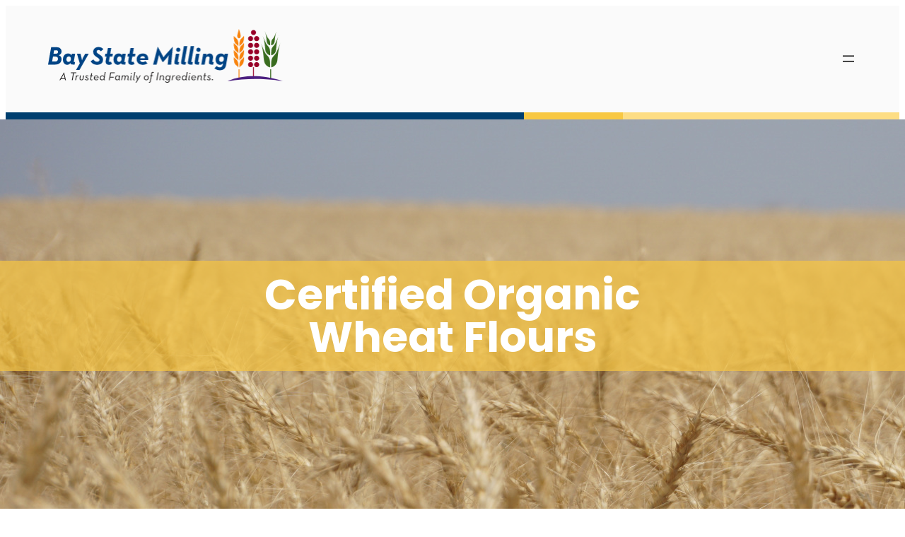

--- FILE ---
content_type: text/css
request_url: https://baystatemilling.com/wp-content/cache/autoptimize/css/autoptimize_single_e0f7a1d3d3929d91b5e7598903c1020d.css?ver=1765822588
body_size: 2346
content:
.elementor-2256 .elementor-element.elementor-element-31ef026a:not(.elementor-motion-effects-element-type-background),.elementor-2256 .elementor-element.elementor-element-31ef026a>.elementor-motion-effects-container>.elementor-motion-effects-layer{background-image:url("https://baystatemilling.com/wp-content/uploads/2022/07/organic-header-image.jpeg")}.elementor-2256 .elementor-element.elementor-element-31ef026a{transition:background .3s,border .3s,border-radius .3s,box-shadow .3s;padding:200px 0}.elementor-2256 .elementor-element.elementor-element-31ef026a>.elementor-background-overlay{transition:background .3s,border-radius .3s,opacity .3s}.elementor-2256 .elementor-element.elementor-element-4f376095:not(.elementor-motion-effects-element-type-background)>.elementor-widget-wrap,.elementor-2256 .elementor-element.elementor-element-4f376095>.elementor-widget-wrap>.elementor-motion-effects-container>.elementor-motion-effects-layer{background-color:#F7C543B5}.elementor-2256 .elementor-element.elementor-element-4f376095>.elementor-element-populated{transition:background .3s,border .3s,border-radius .3s,box-shadow .3s;padding:1em}.elementor-2256 .elementor-element.elementor-element-4f376095>.elementor-element-populated>.elementor-background-overlay{transition:background .3s,border-radius .3s,opacity .3s}.elementor-widget-heading .elementor-heading-title{font-family:var(--e-global-typography-primary-font-family),Sans-serif;font-weight:var(--e-global-typography-primary-font-weight);color:var(--e-global-color-primary)}.elementor-2256 .elementor-element.elementor-element-20d7f327>.elementor-widget-container{padding:0}.elementor-2256 .elementor-element.elementor-element-20d7f327{text-align:center}.elementor-2256 .elementor-element.elementor-element-20d7f327 .elementor-heading-title{font-family:"Poppins",Sans-serif;font-size:90px;font-weight:700;color:#fff}.elementor-2256 .elementor-element.elementor-element-4a93f831:not(.elementor-motion-effects-element-type-background),.elementor-2256 .elementor-element.elementor-element-4a93f831>.elementor-motion-effects-container>.elementor-motion-effects-layer{background-color:#0c3f6f}.elementor-2256 .elementor-element.elementor-element-4a93f831{transition:background .3s,border .3s,border-radius .3s,box-shadow .3s;padding:100px 0}.elementor-2256 .elementor-element.elementor-element-4a93f831>.elementor-background-overlay{transition:background .3s,border-radius .3s,opacity .3s}.elementor-widget-text-editor{font-family:var(--e-global-typography-text-font-family),Sans-serif;font-weight:var(--e-global-typography-text-font-weight);color:var(--e-global-color-text)}.elementor-widget-text-editor.elementor-drop-cap-view-stacked .elementor-drop-cap{background-color:var(--e-global-color-primary)}.elementor-widget-text-editor.elementor-drop-cap-view-framed .elementor-drop-cap,.elementor-widget-text-editor.elementor-drop-cap-view-default .elementor-drop-cap{color:var(--e-global-color-primary);border-color:var(--e-global-color-primary)}.elementor-2256 .elementor-element.elementor-element-55e85eca{font-family:"Poppins",Sans-serif;font-size:40px;font-weight:400;line-height:1.1em;color:#fff}.elementor-2256 .elementor-element.elementor-element-4e4f215{margin-top:50px;margin-bottom:50px}.elementor-widget-image .widget-image-caption{color:var(--e-global-color-text);font-family:var(--e-global-typography-text-font-family),Sans-serif;font-weight:var(--e-global-typography-text-font-weight)}.elementor-2256 .elementor-element.elementor-element-3efcd2cb img{width:100%}.elementor-2256 .elementor-element.elementor-element-5bdfc393{text-align:center}.elementor-2256 .elementor-element.elementor-element-5bdfc393 .elementor-heading-title{font-family:"Poppins",Sans-serif;font-size:20px;font-weight:700;color:#003f6f}.elementor-2256 .elementor-element.elementor-element-4123dd0b img{width:100%}.elementor-2256 .elementor-element.elementor-element-50e7c6ed{text-align:center}.elementor-2256 .elementor-element.elementor-element-50e7c6ed .elementor-heading-title{font-family:"Poppins",Sans-serif;font-size:20px;font-weight:700;color:#003f6f}.elementor-2256 .elementor-element.elementor-element-213f4d3b img{width:100%}.elementor-2256 .elementor-element.elementor-element-512164ac{text-align:center}.elementor-2256 .elementor-element.elementor-element-512164ac .elementor-heading-title{font-family:"Poppins",Sans-serif;font-size:20px;font-weight:700;color:#003f6f}.elementor-2256 .elementor-element.elementor-element-4fb52fad img{width:100%}.elementor-2256 .elementor-element.elementor-element-57141614{text-align:center}.elementor-2256 .elementor-element.elementor-element-57141614 .elementor-heading-title{font-family:"Poppins",Sans-serif;font-size:20px;font-weight:700;color:#003f6f}.elementor-2256 .elementor-element.elementor-element-28be2fda img{width:100%}.elementor-2256 .elementor-element.elementor-element-288e63e3{text-align:center}.elementor-2256 .elementor-element.elementor-element-288e63e3 .elementor-heading-title{font-family:"Poppins",Sans-serif;font-size:20px;font-weight:700;color:#003f6f}.elementor-2256 .elementor-element.elementor-element-f6cdd74 img{width:100%}.elementor-2256 .elementor-element.elementor-element-ac893a8{text-align:center}.elementor-2256 .elementor-element.elementor-element-ac893a8 .elementor-heading-title{font-family:"Poppins",Sans-serif;font-size:20px;font-weight:700;color:#003f6f}.elementor-2256 .elementor-element.elementor-element-1c378d34{margin-top:50px;margin-bottom:50px;padding:0}.elementor-2256 .elementor-element.elementor-element-62a0965>.elementor-element-populated{padding:0 0 10px}.elementor-2256 .elementor-element.elementor-element-410eec51>.elementor-widget-container{margin:20px 0}.elementor-2256 .elementor-element.elementor-element-410eec51 .elementor-heading-title{font-family:"Poppins",Sans-serif;font-size:48px;font-weight:700;color:#062643}.elementor-2256 .elementor-element.elementor-element-cbafc8a:not(.elementor-motion-effects-element-type-background)>.elementor-widget-wrap,.elementor-2256 .elementor-element.elementor-element-cbafc8a>.elementor-widget-wrap>.elementor-motion-effects-container>.elementor-motion-effects-layer{background-color:#f6ca51}.elementor-2256 .elementor-element.elementor-element-cbafc8a>.elementor-widget-wrap>.elementor-widget:not(.elementor-widget__width-auto):not(.elementor-widget__width-initial):not(:last-child):not(.elementor-absolute){margin-bottom:0}.elementor-2256 .elementor-element.elementor-element-cbafc8a>.elementor-element-populated{transition:background .3s,border .3s,border-radius .3s,box-shadow .3s;padding:20px}.elementor-2256 .elementor-element.elementor-element-cbafc8a>.elementor-element-populated>.elementor-background-overlay{transition:background .3s,border-radius .3s,opacity .3s}.elementor-2256 .elementor-element.elementor-element-7abc242e>.elementor-widget-container{margin:0}.elementor-2256 .elementor-element.elementor-element-7abc242e img{width:250px}.elementor-2256 .elementor-element.elementor-element-3b16b81:not(.elementor-motion-effects-element-type-background)>.elementor-widget-wrap,.elementor-2256 .elementor-element.elementor-element-3b16b81>.elementor-widget-wrap>.elementor-motion-effects-container>.elementor-motion-effects-layer{background-color:#eaeaea}.elementor-bc-flex-widget .elementor-2256 .elementor-element.elementor-element-3b16b81.elementor-column .elementor-widget-wrap{align-items:center}.elementor-2256 .elementor-element.elementor-element-3b16b81.elementor-column.elementor-element[data-element_type="column"]>.elementor-widget-wrap.elementor-element-populated{align-content:center;align-items:center}.elementor-2256 .elementor-element.elementor-element-3b16b81.elementor-column>.elementor-widget-wrap{justify-content:center}.elementor-2256 .elementor-element.elementor-element-3b16b81>.elementor-element-populated{transition:background .3s,border .3s,border-radius .3s,box-shadow .3s;padding:50px}.elementor-2256 .elementor-element.elementor-element-3b16b81>.elementor-element-populated>.elementor-background-overlay{transition:background .3s,border-radius .3s,opacity .3s}.elementor-2256 .elementor-element.elementor-element-965db22{text-align:center}.elementor-2256 .elementor-element.elementor-element-965db22 .elementor-heading-title{font-family:"Poppins",Sans-serif;font-size:36px;font-weight:700;color:#003f6f}.elementor-2256 .elementor-element.elementor-element-11be895c{text-align:center;font-family:"Poppins",Sans-serif;font-size:24px;font-weight:300;color:#5b6771}.elementor-2256 .elementor-element.elementor-element-67f8c305:not(.elementor-motion-effects-element-type-background)>.elementor-widget-wrap,.elementor-2256 .elementor-element.elementor-element-67f8c305>.elementor-widget-wrap>.elementor-motion-effects-container>.elementor-motion-effects-layer{background-color:#ffefdb}.elementor-bc-flex-widget .elementor-2256 .elementor-element.elementor-element-67f8c305.elementor-column .elementor-widget-wrap{align-items:center}.elementor-2256 .elementor-element.elementor-element-67f8c305.elementor-column.elementor-element[data-element_type="column"]>.elementor-widget-wrap.elementor-element-populated{align-content:center;align-items:center}.elementor-2256 .elementor-element.elementor-element-67f8c305.elementor-column>.elementor-widget-wrap{justify-content:center}.elementor-2256 .elementor-element.elementor-element-67f8c305>.elementor-element-populated{transition:background .3s,border .3s,border-radius .3s,box-shadow .3s;padding:50px}.elementor-2256 .elementor-element.elementor-element-67f8c305>.elementor-element-populated>.elementor-background-overlay{transition:background .3s,border-radius .3s,opacity .3s}.elementor-2256 .elementor-element.elementor-element-3a757cae{text-align:center}.elementor-2256 .elementor-element.elementor-element-3a757cae .elementor-heading-title{font-family:"Poppins",Sans-serif;font-size:36px;font-weight:700;color:#003f6f}.elementor-2256 .elementor-element.elementor-element-935dab1{text-align:center;font-family:"Poppins",Sans-serif;font-size:24px;font-weight:300;color:#5b6771}.elementor-2256 .elementor-element.elementor-element-721a576d:not(.elementor-motion-effects-element-type-background)>.elementor-widget-wrap,.elementor-2256 .elementor-element.elementor-element-721a576d>.elementor-widget-wrap>.elementor-motion-effects-container>.elementor-motion-effects-layer{background-color:#0c3f6f}.elementor-bc-flex-widget .elementor-2256 .elementor-element.elementor-element-721a576d.elementor-column .elementor-widget-wrap{align-items:center}.elementor-2256 .elementor-element.elementor-element-721a576d.elementor-column.elementor-element[data-element_type="column"]>.elementor-widget-wrap.elementor-element-populated{align-content:center;align-items:center}.elementor-2256 .elementor-element.elementor-element-721a576d.elementor-column>.elementor-widget-wrap{justify-content:center}.elementor-2256 .elementor-element.elementor-element-721a576d>.elementor-element-populated{transition:background .3s,border .3s,border-radius .3s,box-shadow .3s;padding:50px}.elementor-2256 .elementor-element.elementor-element-721a576d>.elementor-element-populated>.elementor-background-overlay{transition:background .3s,border-radius .3s,opacity .3s}.elementor-2256 .elementor-element.elementor-element-4a8de7fc{text-align:center}.elementor-2256 .elementor-element.elementor-element-4a8de7fc .elementor-heading-title{font-family:"Poppins",Sans-serif;font-size:36px;font-weight:700;color:#fff}.elementor-2256 .elementor-element.elementor-element-2b3cf6a7{text-align:center;font-family:"Poppins",Sans-serif;font-size:24px;font-weight:300;color:#fff}.elementor-2256 .elementor-element.elementor-element-7d4dc750{margin-top:50px;margin-bottom:50px;padding:0}.elementor-2256 .elementor-element.elementor-element-4a29d2cc>.elementor-element-populated{padding:0 0 10px}.elementor-2256 .elementor-element.elementor-element-11d05c92>.elementor-widget-container{margin:20px 0}.elementor-2256 .elementor-element.elementor-element-11d05c92 .elementor-heading-title{font-family:"Poppins",Sans-serif;font-size:48px;font-weight:700;color:#062643}.elementor-2256 .elementor-element.elementor-element-192083d:not(.elementor-motion-effects-element-type-background)>.elementor-widget-wrap,.elementor-2256 .elementor-element.elementor-element-192083d>.elementor-widget-wrap>.elementor-motion-effects-container>.elementor-motion-effects-layer{background-color:#f6ca51}.elementor-2256 .elementor-element.elementor-element-192083d>.elementor-widget-wrap>.elementor-widget:not(.elementor-widget__width-auto):not(.elementor-widget__width-initial):not(:last-child):not(.elementor-absolute){margin-bottom:0}.elementor-2256 .elementor-element.elementor-element-192083d>.elementor-element-populated{transition:background .3s,border .3s,border-radius .3s,box-shadow .3s;padding:20px}.elementor-2256 .elementor-element.elementor-element-192083d>.elementor-element-populated>.elementor-background-overlay{transition:background .3s,border-radius .3s,opacity .3s}.elementor-2256 .elementor-element.elementor-element-a337829>.elementor-widget-container{margin:0}.elementor-2256 .elementor-element.elementor-element-a337829 img{width:250px}.elementor-2256 .elementor-element.elementor-element-29987d8e:not(.elementor-motion-effects-element-type-background)>.elementor-widget-wrap,.elementor-2256 .elementor-element.elementor-element-29987d8e>.elementor-widget-wrap>.elementor-motion-effects-container>.elementor-motion-effects-layer{background-color:#eaeaea}.elementor-bc-flex-widget .elementor-2256 .elementor-element.elementor-element-29987d8e.elementor-column .elementor-widget-wrap{align-items:center}.elementor-2256 .elementor-element.elementor-element-29987d8e.elementor-column.elementor-element[data-element_type="column"]>.elementor-widget-wrap.elementor-element-populated{align-content:center;align-items:center}.elementor-2256 .elementor-element.elementor-element-29987d8e.elementor-column>.elementor-widget-wrap{justify-content:center}.elementor-2256 .elementor-element.elementor-element-29987d8e>.elementor-element-populated{transition:background .3s,border .3s,border-radius .3s,box-shadow .3s;padding:50px}.elementor-2256 .elementor-element.elementor-element-29987d8e>.elementor-element-populated>.elementor-background-overlay{transition:background .3s,border-radius .3s,opacity .3s}.elementor-2256 .elementor-element.elementor-element-6e083653{text-align:center}.elementor-2256 .elementor-element.elementor-element-6e083653 .elementor-heading-title{font-family:"Poppins",Sans-serif;font-size:36px;font-weight:700;color:#003f6f}.elementor-2256 .elementor-element.elementor-element-6aa9f738{text-align:center;font-family:"Poppins",Sans-serif;font-size:24px;font-weight:300;color:#5b6771}.elementor-2256 .elementor-element.elementor-element-6831ab90:not(.elementor-motion-effects-element-type-background)>.elementor-widget-wrap,.elementor-2256 .elementor-element.elementor-element-6831ab90>.elementor-widget-wrap>.elementor-motion-effects-container>.elementor-motion-effects-layer{background-color:#ffefdb}.elementor-bc-flex-widget .elementor-2256 .elementor-element.elementor-element-6831ab90.elementor-column .elementor-widget-wrap{align-items:center}.elementor-2256 .elementor-element.elementor-element-6831ab90.elementor-column.elementor-element[data-element_type="column"]>.elementor-widget-wrap.elementor-element-populated{align-content:center;align-items:center}.elementor-2256 .elementor-element.elementor-element-6831ab90.elementor-column>.elementor-widget-wrap{justify-content:center}.elementor-2256 .elementor-element.elementor-element-6831ab90>.elementor-element-populated{transition:background .3s,border .3s,border-radius .3s,box-shadow .3s;padding:50px}.elementor-2256 .elementor-element.elementor-element-6831ab90>.elementor-element-populated>.elementor-background-overlay{transition:background .3s,border-radius .3s,opacity .3s}.elementor-2256 .elementor-element.elementor-element-7c9e7282{text-align:center}.elementor-2256 .elementor-element.elementor-element-7c9e7282 .elementor-heading-title{font-family:"Poppins",Sans-serif;font-size:36px;font-weight:700;color:#003f6f}.elementor-2256 .elementor-element.elementor-element-40a28166{text-align:center;font-family:"Poppins",Sans-serif;font-size:24px;font-weight:300;color:#5b6771}.elementor-2256 .elementor-element.elementor-element-2856d7b9:not(.elementor-motion-effects-element-type-background)>.elementor-widget-wrap,.elementor-2256 .elementor-element.elementor-element-2856d7b9>.elementor-widget-wrap>.elementor-motion-effects-container>.elementor-motion-effects-layer{background-color:#0c3f6f}.elementor-bc-flex-widget .elementor-2256 .elementor-element.elementor-element-2856d7b9.elementor-column .elementor-widget-wrap{align-items:center}.elementor-2256 .elementor-element.elementor-element-2856d7b9.elementor-column.elementor-element[data-element_type="column"]>.elementor-widget-wrap.elementor-element-populated{align-content:center;align-items:center}.elementor-2256 .elementor-element.elementor-element-2856d7b9.elementor-column>.elementor-widget-wrap{justify-content:center}.elementor-2256 .elementor-element.elementor-element-2856d7b9>.elementor-element-populated{transition:background .3s,border .3s,border-radius .3s,box-shadow .3s;padding:50px}.elementor-2256 .elementor-element.elementor-element-2856d7b9>.elementor-element-populated>.elementor-background-overlay{transition:background .3s,border-radius .3s,opacity .3s}.elementor-2256 .elementor-element.elementor-element-106e4e70{text-align:center}.elementor-2256 .elementor-element.elementor-element-106e4e70 .elementor-heading-title{font-family:"Poppins",Sans-serif;font-size:36px;font-weight:700;color:#fff}.elementor-2256 .elementor-element.elementor-element-5af15014{text-align:center;font-family:"Poppins",Sans-serif;font-size:24px;font-weight:300;color:#fff}.elementor-2256 .elementor-element.elementor-element-1d5b3cbe{margin-top:50px;margin-bottom:50px;padding:0}.elementor-2256 .elementor-element.elementor-element-23e22e30>.elementor-element-populated{padding:0 0 10px}.elementor-2256 .elementor-element.elementor-element-2ab14b8e>.elementor-widget-container{margin:20px 0}.elementor-2256 .elementor-element.elementor-element-2ab14b8e .elementor-heading-title{font-family:"Poppins",Sans-serif;font-size:48px;font-weight:700;color:#062643}.elementor-2256 .elementor-element.elementor-element-10a0172:not(.elementor-motion-effects-element-type-background)>.elementor-widget-wrap,.elementor-2256 .elementor-element.elementor-element-10a0172>.elementor-widget-wrap>.elementor-motion-effects-container>.elementor-motion-effects-layer{background-color:#f6ca51}.elementor-2256 .elementor-element.elementor-element-10a0172>.elementor-widget-wrap>.elementor-widget:not(.elementor-widget__width-auto):not(.elementor-widget__width-initial):not(:last-child):not(.elementor-absolute){margin-bottom:0}.elementor-2256 .elementor-element.elementor-element-10a0172>.elementor-element-populated{transition:background .3s,border .3s,border-radius .3s,box-shadow .3s;padding:20px}.elementor-2256 .elementor-element.elementor-element-10a0172>.elementor-element-populated>.elementor-background-overlay{transition:background .3s,border-radius .3s,opacity .3s}.elementor-2256 .elementor-element.elementor-element-c48e9d3>.elementor-widget-container{margin:0}.elementor-2256 .elementor-element.elementor-element-c48e9d3 img{width:250px}.elementor-2256 .elementor-element.elementor-element-44e908d:not(.elementor-motion-effects-element-type-background)>.elementor-widget-wrap,.elementor-2256 .elementor-element.elementor-element-44e908d>.elementor-widget-wrap>.elementor-motion-effects-container>.elementor-motion-effects-layer{background-color:#eaeaea}.elementor-bc-flex-widget .elementor-2256 .elementor-element.elementor-element-44e908d.elementor-column .elementor-widget-wrap{align-items:center}.elementor-2256 .elementor-element.elementor-element-44e908d.elementor-column.elementor-element[data-element_type="column"]>.elementor-widget-wrap.elementor-element-populated{align-content:center;align-items:center}.elementor-2256 .elementor-element.elementor-element-44e908d.elementor-column>.elementor-widget-wrap{justify-content:center}.elementor-2256 .elementor-element.elementor-element-44e908d>.elementor-element-populated{transition:background .3s,border .3s,border-radius .3s,box-shadow .3s;padding:50px}.elementor-2256 .elementor-element.elementor-element-44e908d>.elementor-element-populated>.elementor-background-overlay{transition:background .3s,border-radius .3s,opacity .3s}.elementor-2256 .elementor-element.elementor-element-5dc24e2b{text-align:center}.elementor-2256 .elementor-element.elementor-element-5dc24e2b .elementor-heading-title{font-family:"Poppins",Sans-serif;font-size:36px;font-weight:700;color:#003f6f}.elementor-2256 .elementor-element.elementor-element-643878ae{text-align:center;font-family:"Poppins",Sans-serif;font-size:24px;font-weight:300;color:#5b6771}.elementor-2256 .elementor-element.elementor-element-7c177113:not(.elementor-motion-effects-element-type-background)>.elementor-widget-wrap,.elementor-2256 .elementor-element.elementor-element-7c177113>.elementor-widget-wrap>.elementor-motion-effects-container>.elementor-motion-effects-layer{background-color:#ffefdb}.elementor-bc-flex-widget .elementor-2256 .elementor-element.elementor-element-7c177113.elementor-column .elementor-widget-wrap{align-items:center}.elementor-2256 .elementor-element.elementor-element-7c177113.elementor-column.elementor-element[data-element_type="column"]>.elementor-widget-wrap.elementor-element-populated{align-content:center;align-items:center}.elementor-2256 .elementor-element.elementor-element-7c177113.elementor-column>.elementor-widget-wrap{justify-content:center}.elementor-2256 .elementor-element.elementor-element-7c177113>.elementor-element-populated{transition:background .3s,border .3s,border-radius .3s,box-shadow .3s;padding:50px}.elementor-2256 .elementor-element.elementor-element-7c177113>.elementor-element-populated>.elementor-background-overlay{transition:background .3s,border-radius .3s,opacity .3s}.elementor-2256 .elementor-element.elementor-element-4c8eb6e6{text-align:center}.elementor-2256 .elementor-element.elementor-element-4c8eb6e6 .elementor-heading-title{font-family:"Poppins",Sans-serif;font-size:36px;font-weight:700;color:#003f6f}.elementor-2256 .elementor-element.elementor-element-35c0b38e{text-align:center;font-family:"Poppins",Sans-serif;font-size:24px;font-weight:300;color:#5b6771}.elementor-2256 .elementor-element.elementor-element-713bf26:not(.elementor-motion-effects-element-type-background)>.elementor-widget-wrap,.elementor-2256 .elementor-element.elementor-element-713bf26>.elementor-widget-wrap>.elementor-motion-effects-container>.elementor-motion-effects-layer{background-color:#0c3f6f}.elementor-bc-flex-widget .elementor-2256 .elementor-element.elementor-element-713bf26.elementor-column .elementor-widget-wrap{align-items:center}.elementor-2256 .elementor-element.elementor-element-713bf26.elementor-column.elementor-element[data-element_type="column"]>.elementor-widget-wrap.elementor-element-populated{align-content:center;align-items:center}.elementor-2256 .elementor-element.elementor-element-713bf26.elementor-column>.elementor-widget-wrap{justify-content:center}.elementor-2256 .elementor-element.elementor-element-713bf26>.elementor-element-populated{transition:background .3s,border .3s,border-radius .3s,box-shadow .3s;padding:50px}.elementor-2256 .elementor-element.elementor-element-713bf26>.elementor-element-populated>.elementor-background-overlay{transition:background .3s,border-radius .3s,opacity .3s}.elementor-2256 .elementor-element.elementor-element-dae9a51{text-align:center}.elementor-2256 .elementor-element.elementor-element-dae9a51 .elementor-heading-title{font-family:"Poppins",Sans-serif;font-size:36px;font-weight:700;color:#fff}.elementor-2256 .elementor-element.elementor-element-5566e98{text-align:center;font-family:"Poppins",Sans-serif;font-size:24px;font-weight:300;color:#fff}.elementor-2256 .elementor-element.elementor-element-7b610887{margin-top:50px;margin-bottom:50px;padding:0}.elementor-2256 .elementor-element.elementor-element-7964e4f9>.elementor-element-populated{padding:0 0 10px}.elementor-2256 .elementor-element.elementor-element-61d500a2>.elementor-widget-container{margin:20px 0}.elementor-2256 .elementor-element.elementor-element-61d500a2 .elementor-heading-title{font-family:"Poppins",Sans-serif;font-size:48px;font-weight:700;color:#062643}.elementor-2256 .elementor-element.elementor-element-6d7443e:not(.elementor-motion-effects-element-type-background)>.elementor-widget-wrap,.elementor-2256 .elementor-element.elementor-element-6d7443e>.elementor-widget-wrap>.elementor-motion-effects-container>.elementor-motion-effects-layer{background-color:#f6ca51}.elementor-2256 .elementor-element.elementor-element-6d7443e>.elementor-widget-wrap>.elementor-widget:not(.elementor-widget__width-auto):not(.elementor-widget__width-initial):not(:last-child):not(.elementor-absolute){margin-bottom:0}.elementor-2256 .elementor-element.elementor-element-6d7443e>.elementor-element-populated{transition:background .3s,border .3s,border-radius .3s,box-shadow .3s;padding:20px}.elementor-2256 .elementor-element.elementor-element-6d7443e>.elementor-element-populated>.elementor-background-overlay{transition:background .3s,border-radius .3s,opacity .3s}.elementor-2256 .elementor-element.elementor-element-587cfb8>.elementor-widget-container{margin:0}.elementor-2256 .elementor-element.elementor-element-587cfb8 img{width:250px}.elementor-2256 .elementor-element.elementor-element-7cc2514b:not(.elementor-motion-effects-element-type-background)>.elementor-widget-wrap,.elementor-2256 .elementor-element.elementor-element-7cc2514b>.elementor-widget-wrap>.elementor-motion-effects-container>.elementor-motion-effects-layer{background-color:#eaeaea}.elementor-bc-flex-widget .elementor-2256 .elementor-element.elementor-element-7cc2514b.elementor-column .elementor-widget-wrap{align-items:center}.elementor-2256 .elementor-element.elementor-element-7cc2514b.elementor-column.elementor-element[data-element_type="column"]>.elementor-widget-wrap.elementor-element-populated{align-content:center;align-items:center}.elementor-2256 .elementor-element.elementor-element-7cc2514b.elementor-column>.elementor-widget-wrap{justify-content:center}.elementor-2256 .elementor-element.elementor-element-7cc2514b>.elementor-element-populated{transition:background .3s,border .3s,border-radius .3s,box-shadow .3s;padding:50px}.elementor-2256 .elementor-element.elementor-element-7cc2514b>.elementor-element-populated>.elementor-background-overlay{transition:background .3s,border-radius .3s,opacity .3s}.elementor-2256 .elementor-element.elementor-element-18174c3e{text-align:center}.elementor-2256 .elementor-element.elementor-element-18174c3e .elementor-heading-title{font-family:"Poppins",Sans-serif;font-size:36px;font-weight:700;color:#003f6f}.elementor-2256 .elementor-element.elementor-element-3d0fec33{text-align:center;font-family:"Poppins",Sans-serif;font-size:24px;font-weight:300;color:#5b6771}.elementor-2256 .elementor-element.elementor-element-14462d39:not(.elementor-motion-effects-element-type-background)>.elementor-widget-wrap,.elementor-2256 .elementor-element.elementor-element-14462d39>.elementor-widget-wrap>.elementor-motion-effects-container>.elementor-motion-effects-layer{background-color:#ffefdb}.elementor-bc-flex-widget .elementor-2256 .elementor-element.elementor-element-14462d39.elementor-column .elementor-widget-wrap{align-items:center}.elementor-2256 .elementor-element.elementor-element-14462d39.elementor-column.elementor-element[data-element_type="column"]>.elementor-widget-wrap.elementor-element-populated{align-content:center;align-items:center}.elementor-2256 .elementor-element.elementor-element-14462d39.elementor-column>.elementor-widget-wrap{justify-content:center}.elementor-2256 .elementor-element.elementor-element-14462d39>.elementor-element-populated{transition:background .3s,border .3s,border-radius .3s,box-shadow .3s;padding:50px}.elementor-2256 .elementor-element.elementor-element-14462d39>.elementor-element-populated>.elementor-background-overlay{transition:background .3s,border-radius .3s,opacity .3s}.elementor-2256 .elementor-element.elementor-element-21c36a4d{text-align:center}.elementor-2256 .elementor-element.elementor-element-21c36a4d .elementor-heading-title{font-family:"Poppins",Sans-serif;font-size:36px;font-weight:700;color:#003f6f}.elementor-2256 .elementor-element.elementor-element-5ccf2d77{text-align:center;font-family:"Poppins",Sans-serif;font-size:24px;font-weight:300;color:#5b6771}.elementor-2256 .elementor-element.elementor-element-76ba95e4:not(.elementor-motion-effects-element-type-background)>.elementor-widget-wrap,.elementor-2256 .elementor-element.elementor-element-76ba95e4>.elementor-widget-wrap>.elementor-motion-effects-container>.elementor-motion-effects-layer{background-color:#0c3f6f}.elementor-bc-flex-widget .elementor-2256 .elementor-element.elementor-element-76ba95e4.elementor-column .elementor-widget-wrap{align-items:center}.elementor-2256 .elementor-element.elementor-element-76ba95e4.elementor-column.elementor-element[data-element_type="column"]>.elementor-widget-wrap.elementor-element-populated{align-content:center;align-items:center}.elementor-2256 .elementor-element.elementor-element-76ba95e4.elementor-column>.elementor-widget-wrap{justify-content:center}.elementor-2256 .elementor-element.elementor-element-76ba95e4>.elementor-element-populated{transition:background .3s,border .3s,border-radius .3s,box-shadow .3s;padding:50px}.elementor-2256 .elementor-element.elementor-element-76ba95e4>.elementor-element-populated>.elementor-background-overlay{transition:background .3s,border-radius .3s,opacity .3s}.elementor-2256 .elementor-element.elementor-element-5e4fe199{text-align:center}.elementor-2256 .elementor-element.elementor-element-5e4fe199 .elementor-heading-title{font-family:"Poppins",Sans-serif;font-size:36px;font-weight:700;color:#fff}.elementor-2256 .elementor-element.elementor-element-10c9eb46{text-align:center;font-family:"Poppins",Sans-serif;font-size:24px;font-weight:300;color:#fff}.elementor-2256 .elementor-element.elementor-element-66a96633{margin-top:50px;margin-bottom:50px;padding:0}.elementor-2256 .elementor-element.elementor-element-6410852a>.elementor-element-populated{padding:0 0 10px}.elementor-2256 .elementor-element.elementor-element-42dd2de2>.elementor-widget-container{margin:20px 0}.elementor-2256 .elementor-element.elementor-element-42dd2de2 .elementor-heading-title{font-family:"Poppins",Sans-serif;font-size:48px;font-weight:700;color:#062643}.elementor-2256 .elementor-element.elementor-element-793b7be:not(.elementor-motion-effects-element-type-background)>.elementor-widget-wrap,.elementor-2256 .elementor-element.elementor-element-793b7be>.elementor-widget-wrap>.elementor-motion-effects-container>.elementor-motion-effects-layer{background-color:#f6ca51}.elementor-2256 .elementor-element.elementor-element-793b7be>.elementor-widget-wrap>.elementor-widget:not(.elementor-widget__width-auto):not(.elementor-widget__width-initial):not(:last-child):not(.elementor-absolute){margin-bottom:0}.elementor-2256 .elementor-element.elementor-element-793b7be>.elementor-element-populated{transition:background .3s,border .3s,border-radius .3s,box-shadow .3s;padding:20px}.elementor-2256 .elementor-element.elementor-element-793b7be>.elementor-element-populated>.elementor-background-overlay{transition:background .3s,border-radius .3s,opacity .3s}.elementor-2256 .elementor-element.elementor-element-3cf5859>.elementor-widget-container{margin:0}.elementor-2256 .elementor-element.elementor-element-3cf5859 img{width:250px}.elementor-2256 .elementor-element.elementor-element-64b9ad56:not(.elementor-motion-effects-element-type-background)>.elementor-widget-wrap,.elementor-2256 .elementor-element.elementor-element-64b9ad56>.elementor-widget-wrap>.elementor-motion-effects-container>.elementor-motion-effects-layer{background-color:#eaeaea}.elementor-bc-flex-widget .elementor-2256 .elementor-element.elementor-element-64b9ad56.elementor-column .elementor-widget-wrap{align-items:center}.elementor-2256 .elementor-element.elementor-element-64b9ad56.elementor-column.elementor-element[data-element_type="column"]>.elementor-widget-wrap.elementor-element-populated{align-content:center;align-items:center}.elementor-2256 .elementor-element.elementor-element-64b9ad56.elementor-column>.elementor-widget-wrap{justify-content:center}.elementor-2256 .elementor-element.elementor-element-64b9ad56>.elementor-element-populated{transition:background .3s,border .3s,border-radius .3s,box-shadow .3s;padding:50px}.elementor-2256 .elementor-element.elementor-element-64b9ad56>.elementor-element-populated>.elementor-background-overlay{transition:background .3s,border-radius .3s,opacity .3s}.elementor-2256 .elementor-element.elementor-element-4847dba5{text-align:center}.elementor-2256 .elementor-element.elementor-element-4847dba5 .elementor-heading-title{font-family:"Poppins",Sans-serif;font-size:36px;font-weight:700;color:#003f6f}.elementor-2256 .elementor-element.elementor-element-a079300{text-align:center;font-family:"Poppins",Sans-serif;font-size:24px;font-weight:300;color:#5b6771}.elementor-2256 .elementor-element.elementor-element-122ff046:not(.elementor-motion-effects-element-type-background)>.elementor-widget-wrap,.elementor-2256 .elementor-element.elementor-element-122ff046>.elementor-widget-wrap>.elementor-motion-effects-container>.elementor-motion-effects-layer{background-color:#ffefdb}.elementor-bc-flex-widget .elementor-2256 .elementor-element.elementor-element-122ff046.elementor-column .elementor-widget-wrap{align-items:center}.elementor-2256 .elementor-element.elementor-element-122ff046.elementor-column.elementor-element[data-element_type="column"]>.elementor-widget-wrap.elementor-element-populated{align-content:center;align-items:center}.elementor-2256 .elementor-element.elementor-element-122ff046.elementor-column>.elementor-widget-wrap{justify-content:center}.elementor-2256 .elementor-element.elementor-element-122ff046>.elementor-element-populated{transition:background .3s,border .3s,border-radius .3s,box-shadow .3s;padding:50px}.elementor-2256 .elementor-element.elementor-element-122ff046>.elementor-element-populated>.elementor-background-overlay{transition:background .3s,border-radius .3s,opacity .3s}.elementor-2256 .elementor-element.elementor-element-31ef7126{text-align:center}.elementor-2256 .elementor-element.elementor-element-31ef7126 .elementor-heading-title{font-family:"Poppins",Sans-serif;font-size:36px;font-weight:700;color:#003f6f}.elementor-2256 .elementor-element.elementor-element-1a2995a4{text-align:center;font-family:"Poppins",Sans-serif;font-size:24px;font-weight:300;color:#5b6771}.elementor-2256 .elementor-element.elementor-element-711680e5:not(.elementor-motion-effects-element-type-background)>.elementor-widget-wrap,.elementor-2256 .elementor-element.elementor-element-711680e5>.elementor-widget-wrap>.elementor-motion-effects-container>.elementor-motion-effects-layer{background-color:#0c3f6f}.elementor-bc-flex-widget .elementor-2256 .elementor-element.elementor-element-711680e5.elementor-column .elementor-widget-wrap{align-items:center}.elementor-2256 .elementor-element.elementor-element-711680e5.elementor-column.elementor-element[data-element_type="column"]>.elementor-widget-wrap.elementor-element-populated{align-content:center;align-items:center}.elementor-2256 .elementor-element.elementor-element-711680e5.elementor-column>.elementor-widget-wrap{justify-content:center}.elementor-2256 .elementor-element.elementor-element-711680e5>.elementor-element-populated{transition:background .3s,border .3s,border-radius .3s,box-shadow .3s;padding:50px}.elementor-2256 .elementor-element.elementor-element-711680e5>.elementor-element-populated>.elementor-background-overlay{transition:background .3s,border-radius .3s,opacity .3s}.elementor-2256 .elementor-element.elementor-element-63b59bc1{text-align:center}.elementor-2256 .elementor-element.elementor-element-63b59bc1 .elementor-heading-title{font-family:"Poppins",Sans-serif;font-size:36px;font-weight:700;color:#fff}.elementor-2256 .elementor-element.elementor-element-67af5008{text-align:center;font-family:"Poppins",Sans-serif;font-size:24px;font-weight:300;color:#fff}.elementor-2256 .elementor-element.elementor-element-17ede8cc{margin-top:50px;margin-bottom:50px;padding:0}.elementor-2256 .elementor-element.elementor-element-150b9be3>.elementor-element-populated{padding:0 0 10px}.elementor-2256 .elementor-element.elementor-element-2f1528f3>.elementor-widget-container{margin:20px 0}.elementor-2256 .elementor-element.elementor-element-2f1528f3 .elementor-heading-title{font-family:"Poppins",Sans-serif;font-size:48px;font-weight:700;color:#062643}.elementor-2256 .elementor-element.elementor-element-ec7071c:not(.elementor-motion-effects-element-type-background)>.elementor-widget-wrap,.elementor-2256 .elementor-element.elementor-element-ec7071c>.elementor-widget-wrap>.elementor-motion-effects-container>.elementor-motion-effects-layer{background-color:#f6ca51}.elementor-2256 .elementor-element.elementor-element-ec7071c>.elementor-widget-wrap>.elementor-widget:not(.elementor-widget__width-auto):not(.elementor-widget__width-initial):not(:last-child):not(.elementor-absolute){margin-bottom:0}.elementor-2256 .elementor-element.elementor-element-ec7071c>.elementor-element-populated{transition:background .3s,border .3s,border-radius .3s,box-shadow .3s;padding:20px}.elementor-2256 .elementor-element.elementor-element-ec7071c>.elementor-element-populated>.elementor-background-overlay{transition:background .3s,border-radius .3s,opacity .3s}.elementor-2256 .elementor-element.elementor-element-e8e1c1c>.elementor-widget-container{margin:0}.elementor-2256 .elementor-element.elementor-element-e8e1c1c img{width:250px}.elementor-2256 .elementor-element.elementor-element-5d6a65f6:not(.elementor-motion-effects-element-type-background)>.elementor-widget-wrap,.elementor-2256 .elementor-element.elementor-element-5d6a65f6>.elementor-widget-wrap>.elementor-motion-effects-container>.elementor-motion-effects-layer{background-color:#eaeaea}.elementor-bc-flex-widget .elementor-2256 .elementor-element.elementor-element-5d6a65f6.elementor-column .elementor-widget-wrap{align-items:center}.elementor-2256 .elementor-element.elementor-element-5d6a65f6.elementor-column.elementor-element[data-element_type="column"]>.elementor-widget-wrap.elementor-element-populated{align-content:center;align-items:center}.elementor-2256 .elementor-element.elementor-element-5d6a65f6.elementor-column>.elementor-widget-wrap{justify-content:center}.elementor-2256 .elementor-element.elementor-element-5d6a65f6>.elementor-element-populated{transition:background .3s,border .3s,border-radius .3s,box-shadow .3s;padding:50px}.elementor-2256 .elementor-element.elementor-element-5d6a65f6>.elementor-element-populated>.elementor-background-overlay{transition:background .3s,border-radius .3s,opacity .3s}.elementor-2256 .elementor-element.elementor-element-1267075c{text-align:center}.elementor-2256 .elementor-element.elementor-element-1267075c .elementor-heading-title{font-family:"Poppins",Sans-serif;font-size:36px;font-weight:700;color:#003f6f}.elementor-2256 .elementor-element.elementor-element-35a11e90{text-align:center;font-family:"Poppins",Sans-serif;font-size:24px;font-weight:300;color:#5b6771}.elementor-2256 .elementor-element.elementor-element-424eb8c9:not(.elementor-motion-effects-element-type-background)>.elementor-widget-wrap,.elementor-2256 .elementor-element.elementor-element-424eb8c9>.elementor-widget-wrap>.elementor-motion-effects-container>.elementor-motion-effects-layer{background-color:#ffefdb}.elementor-bc-flex-widget .elementor-2256 .elementor-element.elementor-element-424eb8c9.elementor-column .elementor-widget-wrap{align-items:center}.elementor-2256 .elementor-element.elementor-element-424eb8c9.elementor-column.elementor-element[data-element_type="column"]>.elementor-widget-wrap.elementor-element-populated{align-content:center;align-items:center}.elementor-2256 .elementor-element.elementor-element-424eb8c9.elementor-column>.elementor-widget-wrap{justify-content:center}.elementor-2256 .elementor-element.elementor-element-424eb8c9>.elementor-element-populated{transition:background .3s,border .3s,border-radius .3s,box-shadow .3s;padding:50px}.elementor-2256 .elementor-element.elementor-element-424eb8c9>.elementor-element-populated>.elementor-background-overlay{transition:background .3s,border-radius .3s,opacity .3s}.elementor-2256 .elementor-element.elementor-element-35cdc8f6{text-align:center}.elementor-2256 .elementor-element.elementor-element-35cdc8f6 .elementor-heading-title{font-family:"Poppins",Sans-serif;font-size:36px;font-weight:700;color:#003f6f}.elementor-2256 .elementor-element.elementor-element-7c4ece04{text-align:center;font-family:"Poppins",Sans-serif;font-size:24px;font-weight:300;color:#5b6771}.elementor-2256 .elementor-element.elementor-element-5c811d23:not(.elementor-motion-effects-element-type-background)>.elementor-widget-wrap,.elementor-2256 .elementor-element.elementor-element-5c811d23>.elementor-widget-wrap>.elementor-motion-effects-container>.elementor-motion-effects-layer{background-color:#0c3f6f}.elementor-bc-flex-widget .elementor-2256 .elementor-element.elementor-element-5c811d23.elementor-column .elementor-widget-wrap{align-items:center}.elementor-2256 .elementor-element.elementor-element-5c811d23.elementor-column.elementor-element[data-element_type="column"]>.elementor-widget-wrap.elementor-element-populated{align-content:center;align-items:center}.elementor-2256 .elementor-element.elementor-element-5c811d23.elementor-column>.elementor-widget-wrap{justify-content:center}.elementor-2256 .elementor-element.elementor-element-5c811d23>.elementor-element-populated{transition:background .3s,border .3s,border-radius .3s,box-shadow .3s;padding:50px}.elementor-2256 .elementor-element.elementor-element-5c811d23>.elementor-element-populated>.elementor-background-overlay{transition:background .3s,border-radius .3s,opacity .3s}.elementor-2256 .elementor-element.elementor-element-7a637c2d{text-align:center}.elementor-2256 .elementor-element.elementor-element-7a637c2d .elementor-heading-title{font-family:"Poppins",Sans-serif;font-size:36px;font-weight:700;color:#fff}.elementor-2256 .elementor-element.elementor-element-6c71224a{text-align:center;font-family:"Poppins",Sans-serif;font-size:24px;font-weight:300;color:#fff}.elementor-2256 .elementor-element.elementor-element-816ffe1{margin-top:50px;margin-bottom:50px;padding:0}.elementor-2256 .elementor-element.elementor-element-6389210>.elementor-element-populated{padding:0 0 10px}.elementor-2256 .elementor-element.elementor-element-fe94e26>.elementor-widget-container{margin:20px 0}.elementor-2256 .elementor-element.elementor-element-fe94e26 .elementor-heading-title{font-family:"Poppins",Sans-serif;font-size:48px;font-weight:700;color:#062643}.elementor-2256 .elementor-element.elementor-element-d50a4ee:not(.elementor-motion-effects-element-type-background)>.elementor-widget-wrap,.elementor-2256 .elementor-element.elementor-element-d50a4ee>.elementor-widget-wrap>.elementor-motion-effects-container>.elementor-motion-effects-layer{background-color:#f6ca51}.elementor-bc-flex-widget .elementor-2256 .elementor-element.elementor-element-d50a4ee.elementor-column .elementor-widget-wrap{align-items:center}.elementor-2256 .elementor-element.elementor-element-d50a4ee.elementor-column.elementor-element[data-element_type="column"]>.elementor-widget-wrap.elementor-element-populated{align-content:center;align-items:center}.elementor-2256 .elementor-element.elementor-element-d50a4ee>.elementor-widget-wrap>.elementor-widget:not(.elementor-widget__width-auto):not(.elementor-widget__width-initial):not(:last-child):not(.elementor-absolute){margin-bottom:0}.elementor-2256 .elementor-element.elementor-element-d50a4ee>.elementor-element-populated{transition:background .3s,border .3s,border-radius .3s,box-shadow .3s;padding:20px}.elementor-2256 .elementor-element.elementor-element-d50a4ee>.elementor-element-populated>.elementor-background-overlay{transition:background .3s,border-radius .3s,opacity .3s}.elementor-2256 .elementor-element.elementor-element-34bac25>.elementor-widget-container{margin:0}.elementor-2256 .elementor-element.elementor-element-34bac25 img{width:250px}.elementor-2256 .elementor-element.elementor-element-ea14287:not(.elementor-motion-effects-element-type-background)>.elementor-widget-wrap,.elementor-2256 .elementor-element.elementor-element-ea14287>.elementor-widget-wrap>.elementor-motion-effects-container>.elementor-motion-effects-layer{background-color:#eaeaea}.elementor-bc-flex-widget .elementor-2256 .elementor-element.elementor-element-ea14287.elementor-column .elementor-widget-wrap{align-items:center}.elementor-2256 .elementor-element.elementor-element-ea14287.elementor-column.elementor-element[data-element_type="column"]>.elementor-widget-wrap.elementor-element-populated{align-content:center;align-items:center}.elementor-2256 .elementor-element.elementor-element-ea14287.elementor-column>.elementor-widget-wrap{justify-content:center}.elementor-2256 .elementor-element.elementor-element-ea14287>.elementor-element-populated{transition:background .3s,border .3s,border-radius .3s,box-shadow .3s;padding:50px}.elementor-2256 .elementor-element.elementor-element-ea14287>.elementor-element-populated>.elementor-background-overlay{transition:background .3s,border-radius .3s,opacity .3s}.elementor-2256 .elementor-element.elementor-element-c43b2d6{text-align:center}.elementor-2256 .elementor-element.elementor-element-c43b2d6 .elementor-heading-title{font-family:"Poppins",Sans-serif;font-size:36px;font-weight:700;color:#003f6f}.elementor-2256 .elementor-element.elementor-element-1a057f4{text-align:center;font-family:"Poppins",Sans-serif;font-size:24px;font-weight:300;color:#5b6771}.elementor-2256 .elementor-element.elementor-element-2aebd79:not(.elementor-motion-effects-element-type-background)>.elementor-widget-wrap,.elementor-2256 .elementor-element.elementor-element-2aebd79>.elementor-widget-wrap>.elementor-motion-effects-container>.elementor-motion-effects-layer{background-color:#ffefdb}.elementor-bc-flex-widget .elementor-2256 .elementor-element.elementor-element-2aebd79.elementor-column .elementor-widget-wrap{align-items:center}.elementor-2256 .elementor-element.elementor-element-2aebd79.elementor-column.elementor-element[data-element_type="column"]>.elementor-widget-wrap.elementor-element-populated{align-content:center;align-items:center}.elementor-2256 .elementor-element.elementor-element-2aebd79.elementor-column>.elementor-widget-wrap{justify-content:center}.elementor-2256 .elementor-element.elementor-element-2aebd79>.elementor-element-populated{transition:background .3s,border .3s,border-radius .3s,box-shadow .3s;padding:50px}.elementor-2256 .elementor-element.elementor-element-2aebd79>.elementor-element-populated>.elementor-background-overlay{transition:background .3s,border-radius .3s,opacity .3s}.elementor-2256 .elementor-element.elementor-element-8cd6e40{text-align:center}.elementor-2256 .elementor-element.elementor-element-8cd6e40 .elementor-heading-title{font-family:"Poppins",Sans-serif;font-size:36px;font-weight:700;color:#003f6f}.elementor-2256 .elementor-element.elementor-element-aceb837{text-align:center;font-family:"Poppins",Sans-serif;font-size:24px;font-weight:300;color:#5b6771}.elementor-2256 .elementor-element.elementor-element-1fa0ad9:not(.elementor-motion-effects-element-type-background)>.elementor-widget-wrap,.elementor-2256 .elementor-element.elementor-element-1fa0ad9>.elementor-widget-wrap>.elementor-motion-effects-container>.elementor-motion-effects-layer{background-color:#0c3f6f}.elementor-bc-flex-widget .elementor-2256 .elementor-element.elementor-element-1fa0ad9.elementor-column .elementor-widget-wrap{align-items:center}.elementor-2256 .elementor-element.elementor-element-1fa0ad9.elementor-column.elementor-element[data-element_type="column"]>.elementor-widget-wrap.elementor-element-populated{align-content:center;align-items:center}.elementor-2256 .elementor-element.elementor-element-1fa0ad9.elementor-column>.elementor-widget-wrap{justify-content:center}.elementor-2256 .elementor-element.elementor-element-1fa0ad9>.elementor-element-populated{transition:background .3s,border .3s,border-radius .3s,box-shadow .3s;padding:50px}.elementor-2256 .elementor-element.elementor-element-1fa0ad9>.elementor-element-populated>.elementor-background-overlay{transition:background .3s,border-radius .3s,opacity .3s}.elementor-2256 .elementor-element.elementor-element-3cdb91b{text-align:center}.elementor-2256 .elementor-element.elementor-element-3cdb91b .elementor-heading-title{font-family:"Poppins",Sans-serif;font-size:36px;font-weight:700;color:#fff}.elementor-2256 .elementor-element.elementor-element-d5a0b3a{text-align:center;font-family:"Poppins",Sans-serif;font-size:24px;font-weight:300;color:#fff}:root{--page-title-display:none}@media(max-width:1400px){.elementor-2256 .elementor-element.elementor-element-20d7f327 .elementor-heading-title{font-size:60px}.elementor-2256 .elementor-element.elementor-element-4a93f831{padding:30px}.elementor-2256 .elementor-element.elementor-element-55e85eca{font-size:30px}}@media(max-width:800px){.elementor-2256 .elementor-element.elementor-element-20d7f327 .elementor-heading-title{font-size:40px}.elementor-2256 .elementor-element.elementor-element-55e85eca{font-size:20px;line-height:1.4em}}

--- FILE ---
content_type: text/css
request_url: https://baystatemilling.com/wp-content/cache/autoptimize/css/autoptimize_single_ccb73268f475f4e73f574457320e3318.css?ver=1763502086
body_size: 4154
content:
@import url('https://fonts.googleapis.com/css2?family=Poppins:wght@100;200;300;400;500;600;700;800;900&display=swap'); body{-moz-osx-font-smoothing:grayscale;-webkit-font-smoothing:antialiased}.visually-hidden{position:absolute;left:100vw}a{text-decoration-thickness:1px;text-underline-offset:.25ch}a:hover,a:focus{text-decoration-style:dashed}a:active{text-decoration:none}.wp-block-navigation .wp-block-navigation-item a:hover,.wp-block-navigation .wp-block-navigation-item a:focus{text-decoration:underline;text-decoration-style:solid}.wp-block-search__button,.wp-block-file .wp-block-file__button{background-color:var(--wp--preset--color--primary);border-radius:0;border:none;color:var(--wp--preset--color--background);font-size:var(--wp--preset--font-size--medium);padding:calc(.667em + 2px) calc(1.333em + 2px)}.wp-block-search__button:hover,.wp-block-file .wp-block-file__button:hover,.wp-block-button__link:hover{opacity:.90}.wp-site-blocks,body>.is-root-container,.edit-post-visual-editor__post-title-wrapper,.wp-block-group.alignfull,.wp-block-group.has-background,.wp-block-cover.alignfull,.is-root-container .wp-block[data-align=full]>.wp-block-group,.is-root-container .wp-block[data-align=full]>.wp-block-cover{padding-left:var(--wp--custom--spacing--outer);padding-right:var(--wp--custom--spacing--outer)}.wp-site-blocks .alignfull:not(.header-nav-container),.wp-site-blocks>.wp-block-group.has-background,.wp-site-blocks>.wp-block-cover,.wp-site-blocks>.wp-block-template-part>.wp-block-group.has-background,.wp-site-blocks>.wp-block-template-part>.wp-block-cover,body>.is-root-container>.wp-block-cover,body>.is-root-container>.wp-block-template-part>.wp-block-group.has-background,body>.is-root-container>.wp-block-template-part>.wp-block-cover,.is-root-container .wp-block[data-align=full]{margin-left:calc(-1 * var(--wp--custom--spacing--outer)) !important;margin-right:calc(-1 * var(--wp--custom--spacing--outer)) !important;width:unset}.wp-site-blocks .wp-block-columns .wp-block-column .alignfull,.is-root-container .wp-block-columns .wp-block-column .wp-block[data-align=full],.wp-site-blocks .alignfull:not(.wp-block-group) .alignfull,.is-root-container .wp-block[data-align=full]>*:not(.wp-block-group) .wp-block[data-align=full]{margin-left:auto !important;margin-right:auto !important;width:inherit}.wp-block-navigation__responsive-container.is-menu-open{padding-top:var(--wp--custom--spacing--outer);padding-bottom:var(--wp--custom--spacing--large);padding-right:var(--wp--custom--spacing--outer);padding-left:var(--wp--custom--spacing--outer)}.full-width{width:100%}.tri-colored-border{border-bottom:10px solid;border-image-slice:1;border-image-source:linear-gradient(to right,#003f6f 0%,#003f6f 58%,#f8c843 58%,#f8c843 69%,#fddd84 59%,#fddd84 100%)}.tri-colored-border-top{border-top:10px solid;border-image-slice:1;border-image-source:linear-gradient(to right,#003f6f 0%,#003f6f 58%,#f8c843 58%,#f8c843 69%,#fddd84 59%,#fddd84 100%)}.extend-background-left .elementor-widget-wrap{width:auto;padding-left:calc(50vw - 50%) !important;margin-left:calc(50% - 50vw) !important}.extend-background-left.align-right .elementor-widget-wrap{box-sizing:content-box;width:100%;text-align:right}#sticky-footer{position:fixed;bottom:0;left:0;z-index:999}html{height:calc(100% - var(--wp-admin--admin-bar--height, 0%));scroll-behavior:smooth}body{height:100%}.page-id-3388 main,.page-id-3390 main{max-width:900px;margin:auto;padding:50px}body .is-layout-flow>*+*{margin:0}.header-background-container{margin-left:calc(-1 * var(--wp--custom--spacing--outer)) !important;margin-right:calc(-1 * var(--wp--custom--spacing--outer)) !important;padding:0 !important}.header-nav-container{max-width:1920px !important;margin:auto}.header-nav-container .wp-block-navigation__container{gap:0;margin:-.75rem}.header-nav-container .wp-block-navigation__container .wp-block-navigation-item{margin:.75rem}@media (min-width:1300px){html{scroll-padding-top:100px}.wp-block-navigation .has-child .wp-block-navigation__submenu-container{position:absolute;z-index:2;display:flex;flex-direction:column;align-items:normal;opacity:0;transition:opacity .1s linear;visibility:hidden;overflow:hidden;top:100%}.wp-block-navigation .has-child:not(.open-on-click):hover>.wp-block-navigation__submenu-container{visibility:visible;overflow:visible;opacity:1;width:auto;height:auto;min-width:200px}.wp-block-navigation__responsive-container:not(.hidden-by-default):not(.is-menu-open) .wp-block-navigation__responsive-container-close{display:none}.wp-block-navigation__responsive-container:not(.hidden-by-default):not(.is-menu-open){display:block !important}header .wp-block-navigation-item__content:not(.customer-portal-button a):hover,header .wp-block-navigation-submenu__toggle:hover{color:#111 !important;text-decoration:none !important}.customer-portal-button a{background:#004485;padding:.5em 1em !important;color:#fff !important;display:block !important;border-radius:15px}.customer-portal-button a:hover{background:#000;text-decoration:none !important}.wp-block-navigation__container>.wp-block-navigation-item>.wp-block-navigation-item__content{padding:1em 0;font-weight:600;text-transform:uppercase}.wp-block-navigation__submenu-container{background:#fffe !important}.wp-block-navigation__submenu-container .wp-block-navigation__submenu-container{left:100% !important;right:auto !important}.wp-block-navigation__submenu-container .wp-block-navigation-item:hover,.wp-block-navigation__submenu-container .wp-block-navigation-item:focus{background:#cbe6ff}.wp-block-navigation__submenu-container .wp-block-navigation-item{margin:0 !important;padding-right:.5em;font-size:.8rem !important}.wp-block-navigation__submenu-container .wp-block-navigation-item__content{font-weight:600;text-transform:none}.wp-block-navigation__submenu-container .wp-block-navigation__submenu-container{top:-1px !important}.wp-block-navigation__submenu-container .wp-block-navigation__submenu-container .wp-block-navigation-item__content{font-weight:500}.wp-block-navigation__submenu-container .wp-block-navigation__submenu-container .wp-block-navigation__submenu-container .wp-block-navigation-item__content{font-weight:400}.wp-block-navigation-item.open-on-click .wp-block-navigation-submenu__toggle+.wp-block-navigation__submenu-icon{margin-left:.25em}.wp-site-blocks{padding-top:160px}.wp-site-blocks>header{position:fixed;z-index:999;width:100%;left:0;top:var(--wp-admin--admin-bar--height,0)}.elementor-editor-active .wp-site-blocks>header{top:0}.wp-site-blocks>.wp-block-template-part>.wp-block-group.has-background{margin:0 !important}.header-background-container.scrolled{border-bottom-width:5px}.header-background-container.scrolled .logo-container{padding-block:0 !important}.header-background-container.scrolled .logo-container .custom-logo{transform:scale(50%);transform-origin:0}.wp-block-navigation-submenu__toggle{color:#004485 !important}.wp-block-navigation__submenu-container .wp-block-navigation-submenu__toggle{padding:.5em 1em !important}}@media (max-width:1299px){.wp-block-navigation__responsive-container-open:not(.always-shown){display:block}.wp-block-navigation__responsive-container:not(.is-menu-open){display:none !important}.wp-block-navigation__container>.wp-block-navigation-item>.wp-block-navigation-item__content{padding:1em 0;font-weight:600;text-transform:uppercase}.wp-block-navigation__responsive-container-content *{gap:0 !important;margin:0 !important;padding:0 !important}.wp-block-navigation__responsive-container-content .wp-block-navigation-item{margin:5px 0 !important;text-align:right}.wp-block-navigation__responsive-container.is-menu-open .wp-block-navigation__responsive-container-content>.wp-block-navigation__container>.wp-block-navigation-item>.wp-block-navigation__submenu-container .wp-block-navigation__submenu-container{font-weight:400}.wp-block-navigation__responsive-container-content .wp-block-navigation__submenu-container .wp-block-navigation-item__content{font-weight:500;font-size:.9em;text-transform:none}.wp-block-navigation__submenu-container{display:none !important}.wp-block-navigation-submenu__toggle{width:100%}.wp-block-navigation-submenu .wp-block-navigation__submenu-icon{position:absolute;right:.5em;top:1em}.wp-block-navigation-submenu .wp-block-navigation-submenu .wp-block-navigation__submenu-icon{position:absolute;right:.5em;top:.5em}.wp-block-navigation-submenu__toggle[aria-expanded=true]+.wp-block-navigation__submenu-icon+.wp-block-navigation__submenu-container{display:block !important}.wp-block-navigation__responsive-container.is-menu-open .wp-block-navigation__responsive-container-content .wp-block-navigation__submenu-icon{display:inline-block;margin-left:.5em !important}.wp-block-navigation__responsive-container .wp-block-navigation__container{display:block !important;width:100%}.wp-block-navigation__responsive-container .wp-block-navigation-item{display:block !important;text-align:left !important}.wp-block-navigation__responsive-container .wp-block-navigation__container>.wp-block-navigation-item{padding:.5em 0 !important;border-bottom:2px solid #ccc;align-items:flex-start}.wp-block-navigation__container>.wp-block-navigation-item>.wp-block-navigation__submenu-container>.wp-block-navigation-item{background:#eee !important;margin:.25em 0 !important;padding:.25em !important}.wp-block-navigation__submenu-container .wp-block-navigation__submenu-container .wp-block-navigation-item__content{font-weight:400 !important;color:#333 !important}.wp-block-navigation-item__content:hover,.wp-block-navigation-submenu__toggle:hover{color:#004485 !important;text-decoration:none !important}}@media (max-width:600px){.header-nav-container{flex-wrap:nowrap !important;padding-left:30px !important;padding-right:30px !important;gap:50px !important}.logo-container{flex-shrink:1}.custom-logo{width:100%;height:auto}}.address-and-copyright a{font-weight:600;text-decoration:none}.address-and-copyright a:hover{text-decoration:underline}.address-and-copyright .wp-block-media-text__media img{width:95px}.address-and-copyright .wp-block-media-text__content{padding:0 0 0 2em}.footer-nav .wp-block-navigation__container{gap:0;margin:-.6rem}.footer-nav .wp-block-navigation__container .wp-block-navigation-item{margin:.6rem}.footer-nav li a{font-size:12.5px !important;font-weight:600}.footer-nav li:not(:last-child) a:after{content:"|";position:relative;left:.6rem;text-decoration:none}.footer-links-and-social .wp-block-social-links{margin-bottom:0}.wp-block-social-links{gap:0 !important;margin-left:-.5rem !important;margin-right:-.5rem !important}.wp-block-social-links .wp-social-link{margin:.5rem}.wp-block-social-links.is-style-logos-only .wp-social-link svg{width:1.5em;height:1.5em}@media (max-width:1599px){.footer-container{display:block}.address-and-copyright{display:flex;justify-content:center}.footer-links-and-social{display:flex;flex-direction:column;align-items:center;margin-top:2em}}@media (max-width:781px){.footer-links-and-social .wp-block-navigation__container{justify-content:center !important}}.elementor-page .entry-title,.elementor-page .entry-title+.wp-block-spacer{display:none}.elementor-page .wp-site-blocks>*+*,.elementor-page .wp-container-9>*+*{margin-top:unset}.entry-content>*{max-width:unset !important}.elementor-page p{margin:1em 0 0}.elementor-page p:first-of-type{margin:0}@media (min-width:1024px){.hero-text{max-width:700px}}.background-section{min-height:300px !important}@media (min-width:1400px){.half-width-image{position:relative}.half-width-image .elementor-widget-wrap{position:absolute;width:calc(50vw - 10px);left:0;top:0;bottom:0}.half-width-image-left .elementor-widget-wrap{position:absolute;width:calc(50vw);right:0;top:0;bottom:0}.transparent-bg-lg,.transparent-bg-lg .elementor-widget-wrap{background:0 0 !important}}.cta .elementor-button-text{text-align:left}.cta .elementor-button-icon.elementor-align-icon-right{display:flex;align-items:center;margin-left:1em}.no-bg-cta .elementor-button{padding:0;margin:0}.no-bg-cta .elementor-button-text{text-align:left}.no-bg-cta .elementor-button-icon.elementor-align-icon-right{display:flex;align-items:center;margin-left:1em}.home-video:after{content:" ";position:absolute;left:-170px;bottom:-70px;width:40%;height:50%;background:#003f6f;z-index:-1}.bsm-home-news{display:grid;grid-template-columns:1fr 1fr 1fr;gap:2em;margin:3em 0 5em}.bsm-home-news-post{display:flex;flex-direction:column}.bsm-home-news-post-thumbnail:hover{opacity:.6}.bsm-home-news-post-thumbnail img{width:100%}.bsm-home-news-post-title{font-size:32px;font-weight:700;margin:.5em 0}.bsm-home-news-post-title a{color:#2d4a60}.bsm-home-news-post-title a:hover{color:#000}.bsm-home-news-post-excerpt{font-size:22px;color:#2d4a60}.bsm-home-news-post-learn-more{margin-top:2em}.bsm-home-news-post-learn-more a{font-size:24px;font-weight:700;color:#2d4a60}.bsm-home-news-post-learn-more a:hover{color:#000}.bsm-home-news-post-learn-more a .elementor-button-icon{margin-left:1em}@media (max-width:960px){.bsm-home-news{grid-template-columns:1fr}.bsm-home-news-post{margin-bottom:2em}.bsm-home-news-post-thumbnail img{max-width:600px;display:block;margin:auto;margin-bottom:1em}.bsm-home-news-post-title{font-size:28px}.bsm-home-news-post-excerpt{font-size:19px}.bsm-home-news-post-learn-more{margin-top:1em;text-align:right}.bsm-home-news-post-learn-more a{font-size:19px}}.innovation-icon{margin-top:-20px}.products-page-large-menu-item{max-width:500px;margin:auto}.produts-page-menu .elementor-column{min-height:0}.products-page-menu .products-page-menu-inner{padding:0;display:none}.product-main-image-menu .wp-caption{background:#0c3f6f;display:flex;justify-content:center;align-items:center}.product-main-image-menu .wp-caption .wp-caption-text{display:none;color:#fff;position:absolute;pointer-events:none;font-weight:700;font-size:25px;line-height:1.2;padding:10px}.product-main-image-menu .wp-caption a{width:100%}.product-main-image-menu .wp-caption a:hover+.wp-caption-text{display:block}.product-main-image-menu a img{width:100%}.product-main-image-menu a:hover img{opacity:.3}.product-main-image-menu .elementor-heading-title a:hover{color:#000 !important}.elementor-editor-active .products-page-menu-inner{display:block}.products-page-menu:target .products-page-menu-inner{display:block;padding:50px 0 100px}.products-page-menu .elementor-heading-title a:hover{color:#000 !important}.product-image-menu>.elementor-container>.elementor-column>.elementor-widget-wrap{justify-content:center}.product-image-menu>.elementor-container>.elementor-column>.elementor-widget-wrap>.elementor-element{width:280px;max-width:50%;flex-direction:column;margin-top:1em}.product-subpage{display:none}.elementor-editor-active .product-subpage{display:block}.product-subpage:target{display:block}.product-image-menu .wp-caption{background:#0c3f6f;display:flex;justify-content:center;align-items:center}.product-image-menu .wp-caption .wp-caption-text{display:none;color:#fff;position:absolute;pointer-events:none;font-weight:700;font-size:25px;line-height:1.2;padding:10px}.product-image-menu .wp-caption a{width:100%}.product-image-menu .wp-caption a:hover+.wp-caption-text{display:block}.product-image-menu a img{width:100%}.product-image-menu a:hover img{opacity:.3}.product-image-menu .elementor-heading-title a:hover{color:#000 !important}#our-people-profiles-container .elementor-column{min-height:0}#our-people-profiles-container .elementor-widget-wrap{padding:0}.our-people-profile{display:none}.elementor-editor-active .our-people-profile,.our-people-profile:target{display:block}.our-people-profile .elementor-widget-heading{margin-bottom:.5em !important}#our-people-grid .elementor-image-box-img,#our-people-grid .elementor-image-box-img img{display:block;width:100%}@media (min-width:1280px){#our-people-grid-inner .elementor-container{flex-wrap:wrap}#our-people-grid-inner .elementor-column{width:25% !important}#our-people-grid-inner .elementor-column:nth-child(n+5){width:20% !important}}#our-people-grid .elementor-widget-image-box .elementor-image-box-content{display:none;flex-direction:column;justify-content:center;position:absolute;left:0;top:0;width:100%;height:100%;background:#F9D265d1;pointer-events:none;box-sizing:border-box;padding:1em}#our-people-grid .elementor-image-box-wrapper:hover .elementor-image-box-content{display:flex}#our-people-grid .elementor-widget-image-box .elementor-image-box-content .elementor-image-box-title{margin:0;font-size:20px;color:#fff !important}#our-people-grid .elementor-widget-image-box .elementor-image-box-content .elementor-image-box-description{color:#fff !important}.location-marker.inactive{filter:saturate(0);z-index:1}.location-marker.active{z-index:2}#purity-protocol-infographic>.elementor-container{flex-wrap:wrap;align-items:center}.purity-protocol-card{width:calc(100% - 40px) !important;margin:20px;min-height:230px;align-items:center}.purity-protocol-card.double{width:calc(100% - 40px) !important}.purity-protocol-card .elementor-widget-wrap{padding:0 !important}.purity-protocol-card .elementor-image-box-content{border:5px solid #7da2ba;padding:20px;text-align:left;background:#fff}.purity-protocol-card.double .elementor-image-box-content{padding-top:40px;padding-bottom:40px}.purity-protocol-card .elementor-image-box-title{color:#062643 !important;font-size:27px !important;text-transform:uppercase;margin:0 !important}:root .purity-protocol-card .elementor-image-box-img{width:230px !important;margin:0;top:40px;position:relative}@media (max-width:599px){.purity-protocol-card{margin:0 20px}.purity-protocol-card .elementor-image-box-content{text-align:center}}@media (min-width:600px){.purity-protocol-card{padding-right:115px}.purity-protocol-card .elementor-image-box-content{padding-right:125px}:root .purity-protocol-card .elementor-image-box-img{position:absolute;right:0;margin-right:-115px !important;top:50%;margin-top:-115px !important}}@media (min-width:600px) and (max-width:1079px){.purity-protocol-card:nth-child(n){padding-right:0;padding-left:115px}.purity-protocol-card:nth-child(n) .elementor-image-box-img{right:auto;left:0}.purity-protocol-card:nth-child(n) .elementor-image-box-img{margin-right:0 !important;margin-left:-115px !important}.purity-protocol-card:nth-child(n) .elementor-image-box-content{padding-right:20px;padding-left:125px}}@media (min-width:1080px){.purity-protocol-card{width:calc(50% - 80px) !important;margin:40px}.purity-protocol-card.double{width:calc(100% - 80px) !important;margin:40px}.purity-protocol-card:is(:nth-child(4n - 1),:nth-child(4n)){padding-right:0;padding-left:115px}.purity-protocol-card:is(:nth-child(4n - 1),:nth-child(4n)) .elementor-image-box-img{right:auto;left:0}.purity-protocol-card:is(:nth-child(4n - 1),:nth-child(4n)) .elementor-image-box-img{margin-right:0 !important;margin-left:-115px !important}.purity-protocol-card:is(:nth-child(4n - 1),:nth-child(4n)) .elementor-image-box-content{padding-right:20px;padding-left:125px}.purity-protocol-card:is(:nth-child(4n - 3),:nth-child(4n)):not(.double):after{content:"";position:absolute;right:-80px;top:50%;width:81px;border-top:5px solid #7da2ba}.purity-protocol-card:nth-child(4n - 2):after{content:"";position:absolute;right:-40px;top:50%;width:41px;border-top:5px solid #7da2ba;border-right:5px solid #7da2ba;height:calc(50% + 40px)}.purity-protocol-card:nth-child(4n - 1):after{content:"";position:absolute;right:-40px;top:-40px;width:41px;border-bottom:5px solid #7da2ba;border-right:5px solid #7da2ba;height:calc(50% + 40px)}.purity-protocol-card:nth-child(4n):before{content:"";position:absolute;left:-40px;top:50%;width:41px;border-top:5px solid #7da2ba;border-left:5px solid #7da2ba;height:calc(50% + 40px)}.purity-protocol-card:is(:nth-child(4n+1)):not(:nth-child(1)):before{content:"";position:absolute;left:-40px;top:-50%;width:41px;border-bottom:5px solid #7da2ba;border-left:5px solid #7da2ba;height:100%}.purity-protocol-card:nth-child(1){order:1}.purity-protocol-card:nth-child(2){order:2}.purity-protocol-card:nth-child(3){order:4}.purity-protocol-card:nth-child(4){order:3}.purity-protocol-card:nth-child(5){order:5}.purity-protocol-card:nth-child(6){order:6}.purity-protocol-card:nth-child(7){order:8}.purity-protocol-card:nth-child(8){order:7}.purity-protocol-card:nth-child(n+9){order:9}}.purity-protocol-card:nth-child(3n - 1) .elementor-image-box-content{background:#d0e0ea}.purity-protocol-card:nth-child(3n):not(:nth-child(3)) .elementor-image-box-content,.purity-protocol-card:nth-child(4) .elementor-image-box-content{background:#7da2ba}.purity-protocol-card:nth-child(3n):not(:nth-child(3)) .elementor-image-box-title,.purity-protocol-card:nth-child(4) .elementor-image-box-title,.purity-protocol-card:nth-child(3n):not(:nth-child(3)) .elementor-image-box-description,.purity-protocol-card:nth-child(4) .elementor-image-box-description{color:#fff !important}.careers-portrait .wp-caption img{border-radius:50%;border:10px solid #003f6f;box-shadow:0 0 0 7px #92abbc,0 0 0 14px #d5ddde;width:360px;height:auto}.careers-portrait.yellow .wp-caption img{border-radius:50%;border:10px solid #f8c843;box-shadow:0 0 0 7px #ffe8a7,0 0 0 14px #fff5d1;width:360px;height:auto}.job-openings .elementor-tab-content{padding:0 !important;border-bottom:0 !important;margin-bottom:2em}.job-openings .elementor-tab-content ul{padding:0;margin:0}.job-openings .elementor-tab-content ul li{padding:0;list-style-type:none;padding:.75em 1em}.job-openings .elementor-tab-content ul li:not(:last-of-type){border-bottom:1px solid #ccc}.wpcf7{max-width:600px;margin:auto}.wpcf7 *{font-family:"Poppins",sans-serif}.wpcf7 h3{font-size:1.5rem}.wpcf7 label{font-size:1rem}.wpcf7 :is(.wpcf7-select,.wpcf7-text,.wpcf7-textarea){width:100%;background:#fff;border:1px solid #ddd;border-radius:6px;padding:1em;margin-top:.5em}.wpcf7 .wpcf7-textarea{height:10em}.wpcf7 fieldset{padding:0;border:0;margin:2em 0;font-size:1rem}.wpcf7 .wpcf7-file-upload{background:#f7f7f7;border:1px solid #ddd;padding:2em;margin-top:.5em}.wpcf7 .wpcf7-submit{background:#f8c843 !important;color:#fff !important;border:none;max-width:100%;width:300px;margin:3em auto;display:block;padding:1em;border-radius:6px}.wpcf7 .wpcf7-submit:hover{background:#000 !important;cursor:pointer}@media (min-width:800px){.page-id-88 .wp-block-latest-posts{display:grid;grid-template-columns:1fr 1fr}}.page-id-88 main{margin-top:0}.page-id-88 .entry-title{background:#004485;color:#fff;margin:0 calc(-1 * var(--wp--custom--spacing--outer))}.page-id-88 .wp-block-post-title{font-weight:700;margin-bottom:0 !important;padding:50px}.page-id-88 .wp-block-latest-posts{max-width:1200px !important;margin:auto}.page-id-88 .wp-block-latest-posts li{margin:50px 15px;color:#2d4a60}.page-id-88 .wp-block-latest-posts__featured-image img{width:100%}.page-id-88 .wp-block-latest-posts a{color:#2d4a60}.page-id-88 .wp-block-latest-posts a:hover{color:#000;text-decoration:underline}.page-id-88 .wp-block-latest-posts a:first-of-type{font-size:1.7em;font-weight:700;text-decoration:none;line-height:1.2;margin:.5em 0;display:block}.page-id-88 .wp-block-latest-posts .wp-block-latest-posts__post-date{font-weight:700}.single-post main{margin-top:0}.single-post .wp-block-post-title{font-weight:700;margin-bottom:0 !important;padding:50px;color:#004485}.single-post .entry-content{max-width:900px !important;margin:auto}

--- FILE ---
content_type: text/css
request_url: https://baystatemilling.com/wp-content/cache/autoptimize/css/autoptimize_single_043e340bef99455bd1a75b5b3a09a832.css?ver=1765822244
body_size: 285
content:
.elementor-kit-102{--e-global-color-primary:#000;--e-global-color-secondary:#54595f;--e-global-color-text:#000;--e-global-color-accent:#2d4a60;--e-global-color-ba33eaf:#062643;--e-global-color-946ba29:#0c3f6f;--e-global-color-057a723:#065955;--e-global-typography-primary-font-family:"Poppins";--e-global-typography-primary-font-weight:600;--e-global-typography-secondary-font-family:"Poppins";--e-global-typography-secondary-font-weight:400;--e-global-typography-text-font-family:"Poppins";--e-global-typography-text-font-weight:400;--e-global-typography-accent-font-family:"Poppins";--e-global-typography-accent-font-weight:500}.elementor-kit-102 button,.elementor-kit-102 input[type=button],.elementor-kit-102 input[type=submit],.elementor-kit-102 .elementor-button{background-color:#FFFFFF00;color:#000}.elementor-kit-102 e-page-transition{background-color:#ffbc7d}.elementor-section.elementor-section-boxed>.elementor-container{max-width:1280px}.e-con{--container-max-width:1280px}.elementor-widget:not(:last-child){margin-block-end:20px}.elementor-element{--widgets-spacing:20px 20px;--widgets-spacing-row:20px;--widgets-spacing-column:20px}{}.entry-title{display:var(--page-title-display)}@media(max-width:1400px){.elementor-section.elementor-section-boxed>.elementor-container{max-width:1400px}.e-con{--container-max-width:1400px}}@media(max-width:800px){.elementor-section.elementor-section-boxed>.elementor-container{max-width:800px}.e-con{--container-max-width:800px}}

--- FILE ---
content_type: application/javascript
request_url: https://baystatemilling.com/wp-content/themes/bsm/scripts.js?ver=1763502086
body_size: 757
content:
/* Turn off elementor's smooth scrolling, which interferes with anchor links */
// jQuery( window ).on( 'elementor/frontend/init', function() {

//     if ( typeof elementorFrontend === 'undefined' ) {
//         return;
//     }

//     elementorFrontend.on( 'components:init', function() {
//         elementorFrontend.utils.anchors.setSettings( 'selectors.targets', '.dummy-selector' );
//     } );
// } );

/* Shrink Header after 100px */
// window.onscroll = function() {scrollFunction()};
function scrollFunction() {
  if (document.body.scrollTop > 100 || document.documentElement.scrollTop > 100) {
     jQuery('header .header-background-container').addClass('scrolled');
  } else {
	 jQuery('header .header-background-container').removeClass('scrolled');
  }
} 

if ( window.location.pathname.includes("/healthsense") ) {
    jQuery("header .header-background-container").addClass("scrolled");

    function adjustPadding() {
        var headerHeight = jQuery('header .header-background-container').outerHeight();

        if (window.innerWidth >= 1300) {
            jQuery('.wp-site-blocks').css('padding-top', headerHeight + 'px');
        } else {
            jQuery('.wp-site-blocks').css('padding-top', ''); // reset when smaller
        }
    }

    adjustPadding();
    var resizeTimer;
    var lastSettledWidth = window.innerWidth;

    jQuery(window).on('resize', function () {
        var delta = Math.abs(window.innerWidth - lastSettledWidth);

        // <=100px nudge? be quick (500ms). Larger change? wait 1s.
        var delay = (delta <= 100) ? 500 : 1000;

        clearTimeout(resizeTimer);
        resizeTimer = setTimeout(function () {
            adjustPadding();
            // update the "settled" width after we apply changes
            lastSettledWidth = window.innerWidth;
        }, delay);
    });

    window.addEventListener("scroll", function scrollFunction() {
        if (document.body.scrollTop > 100 || document.documentElement.scrollTop > 100) {
          jQuery("header").addClass("scrolled");
        } else {
          jQuery("header").removeClass("scrolled");
        }
    });    
} else {
  window.addEventListener("scroll", function scrollFunction() {
    if (document.body.scrollTop > 100 || document.documentElement.scrollTop > 100) {
      jQuery("header .header-background-container").addClass("scrolled");
    } else {
      jQuery("header .header-background-container").removeClass("scrolled");
    }
  });
}

/* Hide Contact Form after submit */
document.addEventListener( 'wpcf7mailsent', function( event ) {
	document.querySelectorAll("form.wpcf7-form > :not(.wpcf7-response-output)").forEach(el => {
    	el.style.display = 'none';
    });
}, false );
